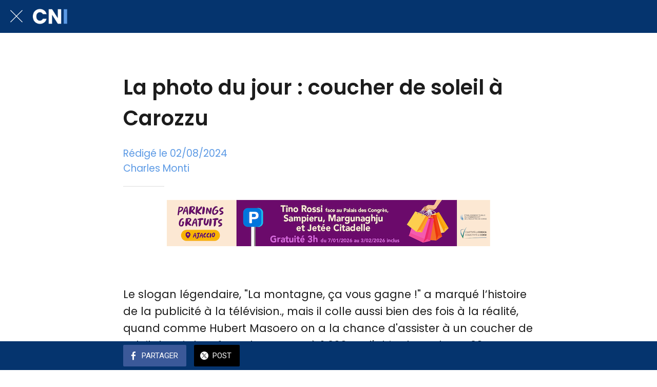

--- FILE ---
content_type: text/html; charset=UTF-8
request_url: https://www.corsenetinfos.corsica/mymodule/57385581/?widget_id=wmwidget_1
body_size: 499
content:
if(!document.getElementById('wmfct')) { var w = document.createElement('script'); w.type = 'text/javascript'; w.id = 'wmfct'; w.src = "https://www.corsenetinfos.corsica/_public/js/compress_widget.js?v=1731587507"; var s = document.getElementsByTagName('script')[0]; s.parentNode.insertBefore(w, s); }
if(!document.getElementById('wmxdm')) { var x = document.createElement('script'); x.type = 'text/javascript'; x.id = 'wmxdm'; x.src = "https://www.corsenetinfos.corsica/_public/xdm/easyXDM.min.js"; var s = document.getElementsByTagName('script')[0]; s.parentNode.insertBefore(x, s); }
var c = document.getElementsByTagName('script'); var c = document.currentScript || c[c.length-1]; var p = c.parentNode;var d = document.createElement('div'); d.id='wmwidget_1'; p.appendChild(d);if(typeof window['initWidget'] === 'function') { initWidget("57385581", "wmwidget_1", "https://www.corsenetinfos.corsica"); } else {if ('gb' in window) { gb.onload = function() { initWidget("57385581", "wmwidget_1", "https://www.corsenetinfos.corsica"); } } else {if(window.addEventListener) { window.addEventListener('load', function() { initWidget("57385581", "wmwidget_1", "https://www.corsenetinfos.corsica"); }, false); } else { window.attachEvent('onload', function() { initWidget("57385581", "wmwidget_1", "https://www.corsenetinfos.corsica"); }); }}}

--- FILE ---
content_type: text/html; charset=UTF-8
request_url: https://www.corsenetinfos.corsica/mymodule/57236716/?widget_id=wmwidget_2
body_size: 500
content:
if(!document.getElementById('wmfct')) { var w = document.createElement('script'); w.type = 'text/javascript'; w.id = 'wmfct'; w.src = "https://www.corsenetinfos.corsica/_public/js/compress_widget.js?v=1731587507"; var s = document.getElementsByTagName('script')[0]; s.parentNode.insertBefore(w, s); }
if(!document.getElementById('wmxdm')) { var x = document.createElement('script'); x.type = 'text/javascript'; x.id = 'wmxdm'; x.src = "https://www.corsenetinfos.corsica/_public/xdm/easyXDM.min.js"; var s = document.getElementsByTagName('script')[0]; s.parentNode.insertBefore(x, s); }
var c = document.getElementsByTagName('script'); var c = document.currentScript || c[c.length-1]; var p = c.parentNode;var d = document.createElement('div'); d.id='wmwidget_2'; p.appendChild(d);if(typeof window['initWidget'] === 'function') { initWidget("57236716", "wmwidget_2", "https://www.corsenetinfos.corsica"); } else {if ('gb' in window) { gb.onload = function() { initWidget("57236716", "wmwidget_2", "https://www.corsenetinfos.corsica"); } } else {if(window.addEventListener) { window.addEventListener('load', function() { initWidget("57236716", "wmwidget_2", "https://www.corsenetinfos.corsica"); }, false); } else { window.attachEvent('onload', function() { initWidget("57236716", "wmwidget_2", "https://www.corsenetinfos.corsica"); }); }}}

--- FILE ---
content_type: text/html; charset=UTF-8
request_url: https://www.corsenetinfos.corsica/mymodule/57385580/?widget_id=wmwidget_3
body_size: 499
content:
if(!document.getElementById('wmfct')) { var w = document.createElement('script'); w.type = 'text/javascript'; w.id = 'wmfct'; w.src = "https://www.corsenetinfos.corsica/_public/js/compress_widget.js?v=1731587507"; var s = document.getElementsByTagName('script')[0]; s.parentNode.insertBefore(w, s); }
if(!document.getElementById('wmxdm')) { var x = document.createElement('script'); x.type = 'text/javascript'; x.id = 'wmxdm'; x.src = "https://www.corsenetinfos.corsica/_public/xdm/easyXDM.min.js"; var s = document.getElementsByTagName('script')[0]; s.parentNode.insertBefore(x, s); }
var c = document.getElementsByTagName('script'); var c = document.currentScript || c[c.length-1]; var p = c.parentNode;var d = document.createElement('div'); d.id='wmwidget_3'; p.appendChild(d);if(typeof window['initWidget'] === 'function') { initWidget("57385580", "wmwidget_3", "https://www.corsenetinfos.corsica"); } else {if ('gb' in window) { gb.onload = function() { initWidget("57385580", "wmwidget_3", "https://www.corsenetinfos.corsica"); } } else {if(window.addEventListener) { window.addEventListener('load', function() { initWidget("57385580", "wmwidget_3", "https://www.corsenetinfos.corsica"); }, false); } else { window.attachEvent('onload', function() { initWidget("57385580", "wmwidget_3", "https://www.corsenetinfos.corsica"); }); }}}

--- FILE ---
content_type: text/html; charset=UTF-8
request_url: https://www.corsenetinfos.corsica/mymodule/57385579/?widget_id=wmwidget_4
body_size: 500
content:
if(!document.getElementById('wmfct')) { var w = document.createElement('script'); w.type = 'text/javascript'; w.id = 'wmfct'; w.src = "https://www.corsenetinfos.corsica/_public/js/compress_widget.js?v=1731587507"; var s = document.getElementsByTagName('script')[0]; s.parentNode.insertBefore(w, s); }
if(!document.getElementById('wmxdm')) { var x = document.createElement('script'); x.type = 'text/javascript'; x.id = 'wmxdm'; x.src = "https://www.corsenetinfos.corsica/_public/xdm/easyXDM.min.js"; var s = document.getElementsByTagName('script')[0]; s.parentNode.insertBefore(x, s); }
var c = document.getElementsByTagName('script'); var c = document.currentScript || c[c.length-1]; var p = c.parentNode;var d = document.createElement('div'); d.id='wmwidget_4'; p.appendChild(d);if(typeof window['initWidget'] === 'function') { initWidget("57385579", "wmwidget_4", "https://www.corsenetinfos.corsica"); } else {if ('gb' in window) { gb.onload = function() { initWidget("57385579", "wmwidget_4", "https://www.corsenetinfos.corsica"); } } else {if(window.addEventListener) { window.addEventListener('load', function() { initWidget("57385579", "wmwidget_4", "https://www.corsenetinfos.corsica"); }, false); } else { window.attachEvent('onload', function() { initWidget("57385579", "wmwidget_4", "https://www.corsenetinfos.corsica"); }); }}}

--- FILE ---
content_type: text/html; charset=UTF-8
request_url: https://www.corsenetinfos.corsica/mymodule/57385580/?iframe=1&wf=800
body_size: 411
content:
<!doctype html>
<html>
<head>
<title>WMaker</title>
<meta name="robots" content="noindex" /><script type="text/javascript" src="https://www.corsenetinfos.corsica/_public/xdm/easyXDM.min.js"></script>
<script type="text/javascript">var socket = new easyXDM.Socket({swf: 'https://www.corsenetinfos.corsica/_public/xdm/easyxdm.swf', onReady: function() {} });</script>
<style type="text/css">html, body { overflow: hidden; margin: 0; padding: 0; height: 100%; width: 100%; }</style>
</head>
<body>
<iframe id="widget_57385580" src="https://www.corsenetinfos.corsica/mymodule/57385580/?java=false&amp;wf=800" width="100%" height="0" frameborder="0" scrolling="no"></iframe>
</body>
</html>


--- FILE ---
content_type: text/html; charset=UTF-8
request_url: https://www.corsenetinfos.corsica/mymodule/57236716/?iframe=1&wf=800
body_size: 411
content:
<!doctype html>
<html>
<head>
<title>WMaker</title>
<meta name="robots" content="noindex" /><script type="text/javascript" src="https://www.corsenetinfos.corsica/_public/xdm/easyXDM.min.js"></script>
<script type="text/javascript">var socket = new easyXDM.Socket({swf: 'https://www.corsenetinfos.corsica/_public/xdm/easyxdm.swf', onReady: function() {} });</script>
<style type="text/css">html, body { overflow: hidden; margin: 0; padding: 0; height: 100%; width: 100%; }</style>
</head>
<body>
<iframe id="widget_57236716" src="https://www.corsenetinfos.corsica/mymodule/57236716/?java=false&amp;wf=800" width="100%" height="0" frameborder="0" scrolling="no"></iframe>
</body>
</html>


--- FILE ---
content_type: text/html; charset=UTF-8
request_url: https://www.corsenetinfos.corsica/mymodule/57385579/?iframe=1&wf=800
body_size: 411
content:
<!doctype html>
<html>
<head>
<title>WMaker</title>
<meta name="robots" content="noindex" /><script type="text/javascript" src="https://www.corsenetinfos.corsica/_public/xdm/easyXDM.min.js"></script>
<script type="text/javascript">var socket = new easyXDM.Socket({swf: 'https://www.corsenetinfos.corsica/_public/xdm/easyxdm.swf', onReady: function() {} });</script>
<style type="text/css">html, body { overflow: hidden; margin: 0; padding: 0; height: 100%; width: 100%; }</style>
</head>
<body>
<iframe id="widget_57385579" src="https://www.corsenetinfos.corsica/mymodule/57385579/?java=false&amp;wf=800" width="100%" height="0" frameborder="0" scrolling="no"></iframe>
</body>
</html>


--- FILE ---
content_type: text/html; charset=UTF-8
request_url: https://www.corsenetinfos.corsica/mymodule/57385581/?java=false&wf=800
body_size: 1003
content:
<!DOCTYPE html PUBLIC "-//W3C//DTD XHTML 1.0 Strict//EN"  "DTD/xhtml1-strict.dtd">
<html xmlns="http://www.w3.org/1999/xhtml" xml:lang="fr" lang="fr">
<head>
<title>My Module 57385581</title>
<meta name="robots" content="noindex" /><link href="https://fonts.googleapis.com/css?family=Poppins|Hammersmith+One|Lato&display=swap" rel="stylesheet" type="text/css" />
<meta http-equiv="Content-Type" content="text/html; Charset=UTF-8"  />
<meta name="keywords" content="norme, xhtml, valid" />
<meta http-equiv="content-language" content="fr" />
<script src="/_public/js/jquery-1.8.3.min.js?v=1731587507" type="text/javascript"></script>
<script src="/_public/js/regie_pub.js?v=1731587507" type="text/javascript"></script>
<script type="text/javascript" src="https://www.corsenetinfos.corsica/_public/js/compress_fonctions.js?v=1731587507"></script>
<script type="text/javascript" src="https://www.corsenetinfos.corsica/_public/js/compress_widget.js?v=1731587507"></script>
<link rel="stylesheet" href="/var/style/style_15.css?v=1767735144" type="text/css" />
<meta name="viewport" content="width=device-width, initial-scale=1" />
<link rel="stylesheet" id="css-responsive" href="/_public/css/responsive.min.css?v=1731587507" type="text/css" />
<link rel="stylesheet" href="/var/style/style.57385581.css?v=1734341435" type="text/css" />
<link rel="stylesheet" href="/var/style/perso.css?v=1746171491" type="text/css" />
<style type="text/css">
body { background: transparent; }
#main { width: 800px; overflow: hidden; border:none; margin-top: 0 !important;}
</style>
</head>
<body>
<div id="main">
<div id="mod_57385581" class="mod_57385581  module-pub">
	 <div class="cel1"><div class="fullmod">
		 <div id="pub_57385581_content">
		 <a target="_blank"  href="https://www.corsenetinfos.corsica/ads/243803/" rel="nofollow"><img width="630" height="90" src="https://www.corsenetinfos.corsica/photo/parking_gratuits_soldes_hiver_2026___bandeau_cni_630x90_2.png?v=1767720155" class="image" alt="" /></a>
		 </div>
	 </div></div>
</div>

<script id="script_after" type="text/javascript">
/*<![CDATA[*//*---->*/
resizeWidget(true);

/*--*//*]]>*/
</script>
</div>
</body>
</html>


--- FILE ---
content_type: text/html; charset=UTF-8
request_url: https://www.corsenetinfos.corsica/mymodule/57385579/?java=false&wf=800
body_size: 811
content:
<!DOCTYPE html PUBLIC "-//W3C//DTD XHTML 1.0 Strict//EN"  "DTD/xhtml1-strict.dtd">
<html xmlns="http://www.w3.org/1999/xhtml" xml:lang="fr" lang="fr">
<head>
<title>My Module 57385579</title>
<meta name="robots" content="noindex" /><link href="https://fonts.googleapis.com/css?family=Poppins|Hammersmith+One|Lato&display=swap" rel="stylesheet" type="text/css" />
<meta http-equiv="Content-Type" content="text/html; Charset=UTF-8"  />
<meta name="keywords" content="norme, xhtml, valid" />
<meta http-equiv="content-language" content="fr" />
<script src="/_public/js/jquery-1.8.3.min.js?v=1731587507" type="text/javascript"></script>
<script src="/_public/js/regie_pub.js?v=1731587507" type="text/javascript"></script>
<script type="text/javascript" src="https://www.corsenetinfos.corsica/_public/js/compress_fonctions.js?v=1731587507"></script>
<script type="text/javascript" src="https://www.corsenetinfos.corsica/_public/js/compress_widget.js?v=1731587507"></script>
<link rel="stylesheet" href="/var/style/style_15.css?v=1767735144" type="text/css" />
<meta name="viewport" content="width=device-width, initial-scale=1" />
<link rel="stylesheet" id="css-responsive" href="/_public/css/responsive.min.css?v=1731587507" type="text/css" />
<link rel="stylesheet" href="/var/style/style.57385579.css?v=1730199263" type="text/css" />
<link rel="stylesheet" href="/var/style/perso.css?v=1746171491" type="text/css" />
<style type="text/css">
body { background: transparent; }
#main { width: 800px; overflow: hidden; border:none; margin-top: 0 !important;}
</style>
</head>
<body>
<div id="main">

<script id="script_after" type="text/javascript">
/*<![CDATA[*//*---->*/
resizeWidget(true);

/*--*//*]]>*/
</script>
</div>
</body>
</html>


--- FILE ---
content_type: text/css
request_url: https://www.corsenetinfos.corsica/var/style/style.57385580.css?v=1734629367
body_size: 213
content:
/* pub 57385580 */
.mod_57385580 .entete{
	 background-color: transparent;
	 position: relative;
	 margin: 0;
	 padding: 0;
	 text-decoration: none;
	 color: #151515;
	 text-align: left;
	 font: bold  15px "Arial", sans-serif;
}

.mod_57385580 .cel1{
	 position: relative;
	 background-color: transparent;
	 padding: 20px 30px;
	 text-align: center;
}



--- FILE ---
content_type: text/css
request_url: https://www.corsenetinfos.corsica/var/style/style.57236716.css?v=1697111676
body_size: 212
content:
/* pub 57236716 */
.mod_57236716 .entete{
	 background-color: transparent;
	 position: relative;
	 margin: 0;
	 padding: 0;
	 text-align: left;
	 color: #151515;
	 text-decoration: none;
	 font: bold  15px "Arial", sans-serif;
}

.mod_57236716 .cel1{
	 position: relative;
	 background-color: transparent;
	 padding: 20px 30px;
	 text-align: center;
}



--- FILE ---
content_type: text/css
request_url: https://www.corsenetinfos.corsica/var/style/style_15.css?v=1767735144
body_size: 7187
content:
body, .body {margin: 0;padding: 0.1px;height: 100%;font-family: "Arial", sans-serif;background-color: #FFFFFF;background-image : none;}#main, #z_col0.full .fullmod, #z_col100.full .fullmod, #z_col130.full .fullmod {position: relative;width: 1075px;margin: 0 auto;}.stickyzone {position: fixed !important;visibility: hidden !important;top: -1000px;opacity: 0 !important;-moz-transition: all 0.2s linear;-webkit-transition: all 0.2s linear;-ms-transition: all 0.2s linear;-o-transition: all 0.2s linear;transition: all 0.2s linear;z-index: 2000 !important;width: 100% !important;}.stickyzone.show {opacity: 1 !important;visibility: visible !important;}#z_col130.full .fullmod {border:none;margin-top: 0;margin-bottom: 0;}#z_col0.full .fullmod {border:none;margin-top: 0;margin-bottom: 0;}#z_col100.full .fullmod {border:none;margin-top: 0;margin-bottom: 0;}.fullwidthsite {width: 1075px;margin: 0 auto;}#main_table_inner {border-spacing: 0;width: 1075px;padding: 0;background-color: transparent;}#main_inner {position: static;width: auto;display: block;background-color: transparent;}#z_col130 {position: relative;//position: auto;}.z_col130_td_inner {vertical-align: top;padding: 0;background-color: transparent;}.z_col130_inner {background-color: transparent;}#z_col130 .z_col130_inner {padding: 0px 0px 0px 0px;}#z_col130 div.ecart_col130 {height: 0px;}#z_col130 div.ecart_col130 hr{display: none;}#z_centre {position: relative;width: 100%;}.z_centre_inner {overflow: hidden;width: 100%;display: block;}#z_col0 {position: relative;//position: auto;}.z_col0_td_inner {vertical-align: top;padding: 0;background-color: #05346E;background-repeat: no-repeat;}.z_col0_inner {position: static;display: block;background-color: #05346E;background-repeat: no-repeat;}#z_col0 .z_col0_inner {padding: 0px 0px 0px 0px;}#z_col0 div.ecart_col0 {height: 0px;}#z_col0 div.ecart_col0 hr{display: none;}#z_col1, #z_col2 {display:inline;position: relative;//position: auto;float:left;min-height: 1px;}#z_col1 {height: 100%;width: 725px;}.z_col1_td_inner {vertical-align: top;padding: 0;width: 725px;background-color: #FFFFFF;}.z_col1_inner {display: block;height: 100%;background-color: #FFFFFF;}#z_col1 .z_col1_inner {padding: 30px 50px 40px 0px;}#z_col1 div.ecart_col1 {height: 25px;}#z_col1 div.ecart_col1 hr{display: none;}#z_col2 {height: 100%;width: 350px;}.z_col2_td_inner {vertical-align: top;padding: 0;width: 350px;background-color: #FFFFFF;}.z_col2_inner {display: block;height: 100%;background-color: #FFFFFF;}#z_col2 .z_col2_inner {padding: 30px 0px 40px 0px;}#z_col2 div.ecart_col2 {height: 25px;}#z_col2 div.ecart_col2 hr{display: none;}#z_colfull {height: 100%;}.z_colfull_td_inner {vertical-align: top;padding: 0;background-color: #FFFFFF;}.z_colfull_inner {display: block;height: 100%;background-color: #FFFFFF;}#z_colfull .z_colfull_inner {padding: 30px 0px 40px 0px;}#z_colfull div.ecart_colfull {height: 25px;}#z_colfull div.ecart_colfull hr{display: none;}#z_col100 {clear: both;position: relative;//position: auto;}.z_col100_td_inner {vertical-align: top;padding: 0;background-color: #05346E;background-repeat: no-repeat;}.z_col100_inner {background-color: #05346E;background-repeat: no-repeat;}#z_col100 .z_col100_inner {padding: 0px 0px 0px 0px;}#z_col100 div.ecart_col100 {height: 0px;}#z_col100 div.ecart_col100 hr{display: none;}#z_col0.full .mod_56451883 .cel1 .fullmod, #z_col0.full .mod_56451883 .entete .fullmod, #z_col0.full .mod_56451883 .cel2 .fullmod {width: 1075px;}.mod_56451883 {position: relative;background-color: transparent;padding: 8px 0px;overflow: hidden;}.mod_56451883 .date{position: relative;padding-right: 10px;float: left;color: #FFFFFF;text-align: left;text-decoration: none;font: normal 14px "Poppins", "Arial", sans-serif;}.mod_56451883 .heure{position: relative;padding-right: 10px;float: left;color: #FFFFFF;text-decoration: none;text-align: left;font: normal 14px "Poppins", "Arial", sans-serif;}.mod_56112541 .entete{background-color: transparent;position: relative;margin: 0;padding: 0;color: #151515;text-align: left;text-decoration: none;font: bold  14px "Arial", sans-serif;}.mod_56112541 .cel1{position: relative;padding: 0px 0px;overflow: hidden;}.mod_56112541 .fb_iframe_widget > span{width: 100% !important;}#z_col0.full .mod_56131464 .cel1 .fullmod, #z_col0.full .mod_56131464 .entete .fullmod, #z_col0.full .mod_56131464 .cel2 .fullmod {width: 1075px;}.mod_56131464 {position: relative;background-color: transparent;margin: 0;padding: 8px 0px;}.mod_56131464 .titre, .mod_56131464 .titre a{text-align: center;text-decoration: none;color: #FFFFFF;font: normal 15px "Poppins", "Arial", sans-serif;}.mod_56131464 .titre a:hover{color: #FFFFFF;text-decoration: none;background: transparent;font-weight: normal;}.mod_56131464 .titre_image{text-align: center;text-decoration: none;color: #FFFFFF;font: normal 15px "Poppins", "Arial", sans-serif;position: relative;display: block;}.mod_56131464 .image{margin: 0;}#z_col100.full .mod_56112536 .cel1 .fullmod, #z_col100.full .mod_56112536 .entete .fullmod, #z_col100.full .mod_56112536 .cel2 .fullmod {width: 1075px;}.mod_56112536 {position: relative;background-color: #012D63;padding: 20px 0px;}.mod_56112536 .legal, .mod_56112536 .legal a{color: #FFFFFF;text-align: left;font: normal 13px/1.5em "Poppins", "Arial", sans-serif;}.mod_56112536 .bouton, .mod_56112536 .bouton a{text-decoration: none;text-align: left;color: #5C99E5;font: normal 13px "Poppins", "Arial", sans-serif;}.mod_56112536 .bouton a:hover{color: #5C99E5;text-decoration: none;background: transparent;font-weight: normal;}.mod_67510351 {border-top: 1px solid #ADADAD;position: relative;}.mod_67510351 .entete{border-right: 1px solid #ADADAD;border-bottom: 1px solid #ADADAD;border-left: 1px solid #ADADAD;position: relative;margin: 0;padding: 0;color: #151515;text-align: left;text-decoration: none;font: bold  15px "Arial", sans-serif;}.mod_67510351 .cel1{position: relative;padding: 20px 30px;}.mod_67510351 .left{position: relative;padding-right: 10px;float: left;}.mod_67510351 .right{position: relative;padding-left: 10px;float: right;}.mod_67510351 .center, .mod_67510351 .top{position: relative;padding-bottom: 10px;float: none;text-align: center;}.mod_67510351 .rubrique, .mod_67510351 .rubrique a{color: #255EA3;text-align: left;text-decoration: none;font: bold  14px "Arial", sans-serif;}.mod_67510351 .rubrique a:hover{color: #255EA3;text-decoration: none;background: #255EA3;font-weight: bold;}.mod_67510351 .titre, .mod_67510351 .titre a{color: #255EA3;text-align: left;text-decoration: none;font: bold  24px "Arial", sans-serif;}.mod_67510351 .titre a:hover, .mod_67510351 .menu_arrow li.selected .titre a, .mod_67510351 .menu li.selected a.titre{text-decoration: none;background: transparent;font-weight: bold;}.mod_67510351 .premier_titre, .mod_67510351 .premier_titre a{color: #255EA3;text-align: left;text-decoration: none;font: bold  24px "Arial", sans-serif;}.mod_67510351 .premier_titre a:hover{text-decoration: none;background: transparent;font-weight: bold;}.mod_67510351 .texte, .mod_67510351 .texte a{color: #151515;text-align: left;text-decoration: none;font: normal 17px "Arial", sans-serif;margin: 0;}.mod_67510351 .texte a:hover{color: #151515;text-decoration: none;background: transparent;}.mod_67510351 .legende{color: #151515;text-align: left;text-decoration: none;font: normal 17px "Arial", sans-serif;text-align: center;font-weight: bold;}.mod_67510351 .auteur, .mod_67510351 a.auteur, .mod_67510351 a.auteur:hover{color: #666666;text-align: left;text-decoration: none;font: normal 12px "Arial", sans-serif;text-decoration: none;background-color: transparent;}.mod_67510351 .date, .mod_67510351 .date a, .mod_67510351 a.date, .mod_67510351 a.date:hover{color: #666666;text-align: left;text-decoration: none;font: normal 11px "Arial", sans-serif;text-decoration: none;background-color: transparent;}.mod_67510351 .une{background-color: transparent;width: 675px;position: relative;}.mod_67510351 .une_6 .cel1{padding: 0;}.mod_67510351 .lire_suite{text-align: right;}.mod_67510351 .lire_suite a, .mod_67510351 .lire_suite img{color: #151515;text-decoration: none;font: 17px "Arial", sans-serif;padding-right: 1ex;}.mod_67510351 .fond{color: #151515;text-decoration: none;font: 17px "Arial", sans-serif;padding-right: 1ex;background-color: #FFFFFF;}.mod_67510351 table.fond td{vertical-align: top;}.mod_67510351 td .pager{padding: 0;}.mod_67510351 .cellpadding{padding: 10px;}.mod_67510351 .scroller{overflow: hidden;}.mod_67510351 .pager, .mod_67510351 .pager a{color: #666666;text-align: left;text-decoration: none;font: bold  12px "Arial", sans-serif;font-weight: normal;}.mod_67510351 .pager{padding: 10px 0;text-decoration: none;}.mod_67510351 .pager a{border: #666666 1px solid;background-color: #333333;padding: 0 2px;padding: 2px 6px;line-height: 24px;}.mod_67510351 .pager a:hover, .mod_67510351 .pager .sel{color: #666666;text-decoration: none;background: #FFFFFF;font-weight: bold;border: #666666 1px solid;font-weight: bold;}.mod_67510351 .pager .sel{text-decoration: none;}.mod_67510351 .pager span{padding: 2px 6px;}.mod_67510351 .pager a span{padding: 0;}.mod_67510351 .forpager{border-bottom: none;border-left: none;border-right: none;}.mod_67510351 .pager, .mod_67510351 .pager a{font-size: 12px;}.mod_67510351 td.arrows, .mod_67510351 td.pager{width: 40px;text-align: center;padding: 10px 0;}.mod_56112505 {position: relative;}.mod_56112505 .entete{background-color: transparent;position: relative;margin: 0;padding: 0;text-align: left;text-decoration: none;color: #151515;font: normal 15px "Arial", sans-serif;}.mod_56112505 .cel1{position: relative;background-color: #05346E;padding: 0px 0px;}.mod_56112505 .left{position: relative;padding-right: 10px;float: left;}.mod_56112505 .right{position: relative;padding-left: 10px;float: right;}.mod_56112505 .center, .mod_56112505 .top{position: relative;padding-bottom: 10px;float: none;text-align: center;}.mod_56112505 .rubrique, .mod_56112505 .rubrique a{text-align: left;color: #255EA3;text-decoration: none;font: normal 14px "Arial", sans-serif;}.mod_56112505 .rubrique a:hover{color: #255EA3;text-decoration: none;background: #255EA3;font-weight: normal;}.mod_56112505 .titre, .mod_56112505 .titre a{text-align: left;text-decoration: none;color: #FFFFFF;text-transform: none;font: normal 32px/1.5em "Helvetica", sans-serif;}.mod_56112505 .titre a:hover, .mod_56112505 .menu_arrow li.selected .titre a, .mod_56112505 .menu li.selected a.titre{color: #5C99E5;text-decoration: none;background: transparent;font-weight: normal;}.mod_56112505 .premier_titre, .mod_56112505 .premier_titre a{text-transform: none;color: #FFFFFF;text-align: left;text-decoration: none;font: normal 32px/1.5em "Helvetica", sans-serif;}.mod_56112505 .premier_titre a:hover{color: #5C99E5;text-decoration: none;background: transparent;font-weight: normal;}.mod_56112505 .texte, .mod_56112505 .texte a{color: #FFFFFF;text-align: left;text-decoration: none;font: normal 17px "Poppins", "Arial", sans-serif;margin: 0;}.mod_56112505 .texte a:hover{color: #5C99E5;text-decoration: none;background: transparent;font-weight: normal;}.mod_56112505 .legende{color: #FFFFFF;text-align: left;text-decoration: none;font: normal 17px "Poppins", "Arial", sans-serif;text-align: center;font-weight: bold;}.mod_56112505 .auteur, .mod_56112505 a.auteur, .mod_56112505 a.auteur:hover{color: #666666;text-align: left;text-decoration: none;font: normal 12px "Poppins", "Arial", sans-serif;text-decoration: none;background-color: transparent;}.mod_56112505 .date, .mod_56112505 .date a, .mod_56112505 a.date, .mod_56112505 a.date:hover{color: #FFFFFF;text-align: left;text-decoration: none;font: normal 15px "Poppins", "Arial", sans-serif;text-decoration: none;background-color: transparent;}.mod_56112505 .une{background-color: #05346E;width: 675px;position: relative;}.mod_56112505 .une_6 .cel1{padding: 0;}.mod_56112505 .lire_suite{text-align: right;}.mod_56112505 .lire_suite a, .mod_56112505 .lire_suite img{color: #FFFFFF;text-decoration: none;font: 17px "Poppins", "Arial", sans-serif;padding-right: 1ex;}.mod_56112505 .fond{color: #FFFFFF;text-decoration: none;font: 17px "Poppins", "Arial", sans-serif;padding-right: 1ex;background-color: #05346E;}.mod_56112505 table.fond td{vertical-align: top;}.mod_56112505 td .pager{padding: 0;}.mod_56112505 .pager a, .mod_56112505 .pager a.sel, .mod_56112505 .pager a:hover{display: inline-block;padding: 0 !important;margin: 0 3px;height: 10px;line-height: 10px !important;_height: 5px;width: 10px;vertical-align: 5%;border-radius: 25px;-moz-border-radius: 25px;-webkit-border-radius: 25px;}.mod_56112505 .cellpadding{padding: 10px;}.mod_56112505 .scroller{overflow: hidden;}.mod_56112505 .pager, .mod_56112505 .pager a{color: #05346E;text-align: center;text-decoration: none;font: normal 12px "Arial", sans-serif;font-weight: normal;}.mod_56112505 .pager{padding: 10px 0;text-decoration: none;}.mod_56112505 .pager a{border: #05346E 1px solid;background-color: #5C99E5;padding: 0 2px;padding: 2px 6px;line-height: 24px;}.mod_56112505 .pager a:hover, .mod_56112505 .pager .sel{color: #5C99E5;text-decoration: none;background: #5C99E5;font-weight: normal;border: #5C99E5 1px solid;font-weight: bold;}.mod_56112505 .pager .sel{text-decoration: none;}.mod_56112505 .pager span{padding: 2px 6px;}.mod_56112505 .pager a span{padding: 0;}.mod_56112505 .forpager{border-bottom: none;border-left: none;border-right: none;}.mod_56112505 .pager, .mod_56112505 .pager a{font-size: 12px;}.mod_56112505 td.arrows, .mod_56112505 td.pager{width: 40px;text-align: center;padding: 10px 0;}.mod_56112507 .entete{position: relative;padding: 10px 5px;color: #05346E;text-align: center;text-decoration: none;text-transform: none;font: normal 36px/1.5em "Helvetica", sans-serif;}.mod_56112507 .entete span, .mod_56112507 .entete a{background-color: #FFFFFF;padding: 0 2px;}.mod_56112507 .eau{list-style: none;}.mod_56112507 .cel1{position: relative;background-color: transparent;padding: 10px 5px;}.mod_56112507 .cel2{position: relative;background-color: transparent;padding: 10px 5px;}.mod_56112507 td{vertical-align: top;}.mod_56112507 .date, .mod_56112507 .date a, .mod_56112507 a.date{color: #5C99E5;text-align: left;text-decoration: none;font: normal 17px "Poppins", "Arial", sans-serif;}.mod_56112507 .date a:hover{color: #5C99E5;text-decoration: none;background: transparent;font-weight: normal;}.mod_56112507 .rubrique, .mod_56112507 .rubrique a, .mod_56112507 a.rubrique{color: #5C99E5;text-align: left;text-decoration: none;font: normal 15px "Poppins", "Arial", sans-serif;}.mod_56112507 .rubrique a:hover, .mod_56112507 a.rubrique:hover{color: #5C99E5;text-decoration: none;background: transparent;font-weight: normal;}.mod_56112507 .titre, .mod_56112507 .titre a{color: #1C1C1C;text-align: left;text-decoration: none;font: normal 16px "Poppins", "Arial", sans-serif;}.mod_56112507 .titre a:hover{color: #444444;text-decoration: none;background: transparent;font-weight: normal;}.mod_56112507 .titre{margin-bottom: 2px;margin-top: 5px;}.mod_56112507 .date{color: #5C99E5;text-align: left;text-decoration: none;font: normal 17px "Poppins", "Arial", sans-serif;}.mod_56112507 .texte, .mod_56112507 .texte a{color: #151515;text-align: left;text-decoration: none;font: normal 17px "Poppins", "Arial", sans-serif;}.mod_56112507 .lire_suite{text-align: right;}.mod_56112507 .lire_suite a, .mod_56112507 .lire_suite img{color: #151515;text-decoration: none;font: 17px "Poppins", "Arial", sans-serif;padding-right: 1ex;}.mod_56112507 .pager, .mod_56112507 .pager a{text-align: center;text-decoration: none;color: #FFFFFF;font: normal 16px "Lato", "Arial", sans-serif;font-weight: normal;}.mod_56112507 .pager{padding: 10px 0;text-decoration: none;}.mod_56112507 .pager a{border: #FFFFFF 1px solid;background-color: #CCCCCC;padding: 0 2px;padding: 2px 6px;line-height: 28px;}.mod_56112507 .pager a:hover, .mod_56112507 .pager .sel{color: #FFFFFF;text-decoration: none;background: #255EA3;font-weight: normal;border: #FFFFFF 1px solid;font-weight: bold;}.mod_56112507 .pager .sel{text-decoration: none;}.mod_56112507 .pager span{padding: 2px 6px;}.mod_56112507 .pager a span{padding: 0;}.mod_56112507 .forpager{border-bottom: none;border-left: none;border-right: none;}.mod_56112507 .photo{position: relative;padding-right: 10px;float: left;}.mod_56149616 .entete{background-color: transparent;position: relative;padding: 10px 5px;color: #05346E;text-align: center;text-transform: none;text-decoration: none;font: normal 36px/1.5em "Helvetica", sans-serif;}.mod_56149616 .entete span, .mod_56149616 .entete a{background-color: #FFFFFF;padding: 0 2px;}.mod_56149616 .eau{list-style: none;}.mod_56149616 .cel1{position: relative;background-color: #FFFFFF;padding: 10px 5px;}.mod_56149616 .cel2{position: relative;background-color: #FFFFFF;padding: 10px 5px;}.mod_56149616 td{vertical-align: top;}.mod_56149616 .date, .mod_56149616 .date a, .mod_56149616 a.date{color: #5C99E5;text-align: left;text-decoration: none;font: normal 15px "Poppins", "Arial", sans-serif;}.mod_56149616 .date a:hover{color: #5C99E5;text-decoration: none;background: transparent;font-weight: normal;}.mod_56149616 .rubrique, .mod_56149616 .rubrique a, .mod_56149616 a.rubrique{color: #5C99E5;text-align: left;text-decoration: none;font: normal 15px "Poppins", "Arial", sans-serif;}.mod_56149616 .rubrique a:hover, .mod_56149616 a.rubrique:hover{color: #5C99E5;text-decoration: none;background: transparent;font-weight: normal;}.mod_56149616 .titre, .mod_56149616 .titre a{color: #1C1C1C;text-align: left;text-decoration: none;font: normal 16px "Poppins", "Arial", sans-serif;}.mod_56149616 .titre a:hover{color: #444444;text-decoration: none;background: transparent;font-weight: normal;}.mod_56149616 .titre{margin-bottom: 2px;margin-top: 5px;}.mod_56149616 .date{color: #5C99E5;text-align: left;text-decoration: none;font: normal 15px "Poppins", "Arial", sans-serif;}.mod_56149616 .texte, .mod_56149616 .texte a{color: #444444;text-align: left;text-decoration: none;font: normal 16px "Poppins", "Arial", sans-serif;}.mod_56149616 .lire_suite{text-align: right;}.mod_56149616 .lire_suite a, .mod_56149616 .lire_suite img{color: #444444;text-decoration: none;font: 16px "Poppins", "Arial", sans-serif;padding-right: 1ex;}.mod_56149616 .pager, .mod_56149616 .pager a{color: #F4F4F4;text-align: center;text-decoration: none;font: normal 15px "Lato", "Arial", sans-serif;font-weight: normal;}.mod_56149616 .pager{padding: 10px 0;text-decoration: none;}.mod_56149616 .pager a{border: #F4F4F4 1px solid;background-color: #5C99E5;padding: 0 2px;padding: 2px 6px;line-height: 27px;}.mod_56149616 .pager a:hover, .mod_56149616 .pager .sel{color: #5C99E5;text-decoration: none;background: #5C99E5;font-weight: normal;border: #5C99E5 1px solid;font-weight: bold;}.mod_56149616 .pager .sel{text-decoration: none;}.mod_56149616 .pager span{padding: 2px 6px;}.mod_56149616 .pager a span{padding: 0;}.mod_56149616 .forpager{border-bottom: none;border-left: none;border-right: none;}.mod_56149616 .photo{position: relative;padding-right: 10px;float: left;}.mod_56149599 .entete{background-color: transparent;position: relative;padding: 10px 5px;color: #05346E;text-align: center;text-decoration: none;text-transform: none;font: normal 36px/1.5em "Helvetica", sans-serif;}.mod_56149599 .entete span, .mod_56149599 .entete a{background-color: #FFFFFF;padding: 0 2px;}.mod_56149599 .eau{list-style: none;}.mod_56149599 .cel1{position: relative;background-color: #FFFFFF;padding: 10px 5px;}.mod_56149599 .cel2{position: relative;background-color: #FFFFFF;padding: 10px 5px;}.mod_56149599 td{vertical-align: top;}.mod_56149599 .date, .mod_56149599 .date a, .mod_56149599 a.date{color: #5C99E5;text-align: left;text-decoration: none;font: normal 15px "Poppins", "Arial", sans-serif;}.mod_56149599 .date a:hover{color: #5C99E5;text-decoration: none;background: transparent;font-weight: normal;}.mod_56149599 .rubrique, .mod_56149599 .rubrique a, .mod_56149599 a.rubrique{color: #5C99E5;text-align: left;text-decoration: none;font: normal 15px "Poppins", "Arial", sans-serif;}.mod_56149599 .rubrique a:hover, .mod_56149599 a.rubrique:hover{color: #5C99E5;text-decoration: none;background: transparent;font-weight: normal;}.mod_56149599 .titre, .mod_56149599 .titre a{color: #1C1C1C;text-align: left;text-decoration: none;font: normal 16px "Poppins", "Arial", sans-serif;}.mod_56149599 .titre a:hover{color: #444444;text-decoration: none;background: transparent;font-weight: normal;}.mod_56149599 .titre{margin-bottom: 2px;margin-top: 5px;}.mod_56149599 .date{color: #5C99E5;text-align: left;text-decoration: none;font: normal 15px "Poppins", "Arial", sans-serif;}.mod_56149599 .texte, .mod_56149599 .texte a{color: #444444;text-align: left;text-decoration: none;font: normal 16px "Poppins", "Arial", sans-serif;}.mod_56149599 .lire_suite{text-align: right;}.mod_56149599 .lire_suite a, .mod_56149599 .lire_suite img{color: #444444;text-decoration: none;font: 16px "Poppins", "Arial", sans-serif;padding-right: 1ex;}.mod_56149599 .pager, .mod_56149599 .pager a{color: #F4F4F4;text-align: center;text-decoration: none;font: normal 15px "Lato", "Arial", sans-serif;font-weight: normal;}.mod_56149599 .pager{padding: 10px 0;text-decoration: none;}.mod_56149599 .pager a{border: #F4F4F4 1px solid;background-color: #5C99E5;padding: 0 2px;padding: 2px 6px;line-height: 27px;}.mod_56149599 .pager a:hover, .mod_56149599 .pager .sel{color: #5C99E5;text-decoration: none;background: #5C99E5;font-weight: normal;border: #5C99E5 1px solid;font-weight: bold;}.mod_56149599 .pager .sel{text-decoration: none;}.mod_56149599 .pager span{padding: 2px 6px;}.mod_56149599 .pager a span{padding: 0;}.mod_56149599 .forpager{border-bottom: none;border-left: none;border-right: none;}.mod_56149599 .photo{position: relative;padding-right: 10px;float: left;}.mod_56149340 .entete{background-color: transparent;position: relative;padding: 10px 5px;color: #05346E;text-align: center;text-transform: none;text-decoration: none;font: normal 36px/1.5em "Helvetica", sans-serif;}.mod_56149340 .entete span, .mod_56149340 .entete a{background-color: #FFFFFF;padding: 0 2px;}.mod_56149340 .eau{list-style: none;}.mod_56149340 .cel1{position: relative;background-color: #FFFFFF;padding: 10px 5px;}.mod_56149340 .cel2{position: relative;background-color: #FFFFFF;padding: 10px 5px;}.mod_56149340 td{vertical-align: top;}.mod_56149340 .date, .mod_56149340 .date a, .mod_56149340 a.date{color: #5C99E5;text-align: left;text-decoration: none;font: normal 15px "Poppins", "Arial", sans-serif;}.mod_56149340 .date a:hover{color: #5C99E5;text-decoration: none;background: transparent;font-weight: normal;}.mod_56149340 .rubrique, .mod_56149340 .rubrique a, .mod_56149340 a.rubrique{color: #5C99E5;text-align: left;text-decoration: none;font: normal 15px "Poppins", "Arial", sans-serif;}.mod_56149340 .rubrique a:hover, .mod_56149340 a.rubrique:hover{color: #5C99E5;text-decoration: none;background: transparent;font-weight: normal;}.mod_56149340 .titre, .mod_56149340 .titre a{text-align: left;text-decoration: none;color: #1C1C1C;font: normal 16px "Poppins", "Arial", sans-serif;}.mod_56149340 .titre a:hover{color: #444444;text-decoration: none;background: transparent;font-weight: normal;}.mod_56149340 .titre{margin-bottom: 2px;margin-top: 5px;}.mod_56149340 .date{color: #5C99E5;text-align: left;text-decoration: none;font: normal 15px "Poppins", "Arial", sans-serif;}.mod_56149340 .texte, .mod_56149340 .texte a{color: #444444;text-align: left;text-decoration: none;font: normal 16px "Poppins", "Arial", sans-serif;}.mod_56149340 .lire_suite{text-align: right;}.mod_56149340 .lire_suite a, .mod_56149340 .lire_suite img{color: #444444;text-decoration: none;font: 16px "Poppins", "Arial", sans-serif;padding-right: 1ex;}.mod_56149340 .pager, .mod_56149340 .pager a{text-align: center;color: #F4F4F4;text-decoration: none;font: normal 15px "Lato", "Arial", sans-serif;font-weight: normal;}.mod_56149340 .pager{padding: 10px 0;text-decoration: none;}.mod_56149340 .pager a{border: #F4F4F4 1px solid;background-color: #5C99E5;padding: 0 2px;padding: 2px 6px;line-height: 27px;}.mod_56149340 .pager a:hover, .mod_56149340 .pager .sel{color: #5C99E5;text-decoration: none;background: #5C99E5;font-weight: bold;border: #5C99E5 1px solid;font-weight: bold;}.mod_56149340 .pager .sel{text-decoration: none;}.mod_56149340 .pager span{padding: 2px 6px;}.mod_56149340 .pager a span{padding: 0;}.mod_56149340 .forpager{border-bottom: none;border-left: none;border-right: none;}.mod_56149340 .photo{position: relative;padding-right: 10px;float: left;}.mod_56112515 .entete{background-color: transparent;position: relative;padding: 10px 20px;color: #05346E;text-align: left;text-transform: none;text-decoration: none;font: normal 30px/1.5em "Helvetica", sans-serif;}.mod_56112515 .pied{background-image: url(https://www.corsenetinfos.corsica/photo/pied-56112515.png?v=1680702926);background-repeat: repeat-x;height: 10px;}.mod_56112515 .breve{list-style: none;}.mod_56112515 .cel1{position: relative;background-color: #F4F4F4;padding: 10px 20px;overflow: hidden;text-align: center;}.mod_56112515 .left{position: relative;padding-right: 10px;float: left;}.mod_56112515 .right{position: relative;padding-left: 10px;float: right;}.mod_56112515 .center .top{position: relative;padding-bottom: 10px;float: none;}.mod_56112515 .auteur{color: #666666;text-align: left;text-decoration: none;font: normal 12px "Poppins", "Arial", sans-serif;clear: both;margin: 0;padding: 0;}.mod_56112515 .liens{text-align: justify;text-decoration: none;color: #255EA3;font: normal 12px "Poppins", "Arial", sans-serif;}.mod_56112515 .texte a{text-align: justify;text-decoration: none;color: #255EA3;font: normal 12px "Poppins", "Arial", sans-serif;}.mod_56112515 .texte a:hover{color: #FFFFFF;text-decoration: none;background: #255EA3;font-weight: normal;}.mod_56112515 .titre, .mod_56112515 .titre a{color: #1C1C1C;text-align: left;text-decoration: none;font: normal 16px "Poppins", "Arial", sans-serif;}.mod_56112515 .titre a:hover{color: #444444;text-decoration: none;background: transparent;font-weight: normal;}.mod_56112515 .titre, .mod_56112515 .titre a{color: #1C1C1C;text-align: left;text-decoration: none;font: normal 16px "Poppins", "Arial", sans-serif;}.mod_56112515 .titre a:hover{color: #444444;text-decoration: none;background: transparent;font-weight: normal;}.mod_56112515 .commentaire, .mod_56112515 .commentaire a{color: #255EA3;text-align: justify;text-decoration: none;font: normal 12px "Arial", sans-serif;}.mod_56112515 .commentaire a:hover{color: #FFFFFF;text-decoration: none;background: #255EA3;font-weight: normal;}.mod_56112515 .date{text-align: left;text-decoration: none;color: #5C99E5;font: normal 14px "Poppins", "Arial", sans-serif;}.mod_56112515 .texte{color: #151515;text-align: left;text-decoration: none;font: normal 17px "Poppins", "Arial", sans-serif;margin: 0;}.mod_56112515 .pj, .mod_56112515 .pj a{color: #151515;text-align: left;text-decoration: none;font: normal 17px "Poppins", "Arial", sans-serif;}.mod_56112515 .pj{margin: 5px 0;}.mod_56112533 .entete{background-color: #05346E;position: relative;padding: 10px 20px;text-align: left;text-decoration: none;color: #FFFFFF;text-transform: none;font: normal 30px/1.5em "Helvetica", sans-serif;}.mod_56112533 .cel1{position: relative;background-color: #05346E;padding: 10px 20px;}.mod_56112533 .nowrap{white-space: nowrap;}.mod_56112533 .pied{background-image: url(https://www.corsenetinfos.corsica/photo/pied-56112533.png?v=1680617790);background-repeat: repeat-x;height: 10px;}.mod_56112533 .texte, .mod_56112533 .texte a{color: #FFFFFF;text-align: left;text-decoration: none;font: normal 14px "Poppins", "Arial", sans-serif;}.mod_56112533 .liens, .mod_56112533 .liens a, .mod_56112533 a.liens{text-align: left;text-decoration: none;color: #FFFFFF;font: normal 12px "Arial", sans-serif;}.mod_56112533 .liens a:hover, .mod_56112533 a.liens:hover{color: #FFFFFF;text-decoration: none;background: #BACKGROUND;font-weight: normal;}.mod_56112533 form{text-align: left;}.mod_56112533 .cel1 .button{margin-right: 3px;}.mod_56112533 .htmltxt{margin-top: 5px;}.mod_56112533 .htmltxt input{vertical-align: middle;margin-left: 0;}.mod_60663394 {border-top: 1px solid #ADADAD;position: relative;}.mod_60663394 .entete{border-left: 1px solid #ADADAD;border-right: 1px solid #ADADAD;border-bottom: 1px solid #ADADAD;position: relative;margin: 0;padding: 0;text-decoration: none;color: #151515;text-align: left;font: bold  15px "Arial", sans-serif;}.mod_60663394 .cel1{position: relative;}.mod_60663394 .barre{background-color: #255EA3;height: 5px;line-height: 5px;font-size: 5px;vertical-align: middle;}.mod_60663394 .question{padding: 20px 30px;color: #255EA3;text-align: left;text-decoration: none;font: bold  24px "Arial", sans-serif;}.mod_60663394 .reponse{padding: 20px 30px;color: #151515;text-align: left;text-decoration: none;font: normal 17px "Arial", sans-serif;}.mod_60663394 .reponse .percent{font-size: 80%;}.mod_60663394 .submit{padding: 20px 30px;}.mod_60663394 .submit, .mod_60663394 .submit a{color: #255EA3;text-align: justify;text-decoration: none;font: bold  14px "Arial", sans-serif;}.mod_60663394 .submit a:hover{color: #FFFFFF;text-decoration: none;background: #255EA3;font-weight: bold;}.mod_60663394 form{text-align: left;}.mod_56134449 .entete{background-color: transparent;position: relative;padding: 10px 20px;text-align: left;color: #05346E;text-decoration: none;font: normal 30px/1.5em "Helvetica", sans-serif;}.mod_56134449 .cel1{position: relative;background-color: #F4F4F4;padding: 10px 20px;position: relative;}.mod_56134449 .cel2{position: relative;background-color: #F4F4F4;padding: 10px 20px;position: relative;}.mod_56134449 .titre, .mod_56134449 .titre a{color: #1C1C1C;text-align: left;text-decoration: none;font: normal 16px "Poppins", "Arial", sans-serif;}.mod_56134449 .titre a:hover{color: #444444;text-decoration: none;background: transparent;font-weight: normal;}.mod_56134449 .celdefil{padding: 10px 20px;position: relative;}.mod_56134449 .support{position: relative;background-color: #F4F4F4;height: 150px;overflow: hidden;position: relative;}.mod_56134449 .defilbox{height: 100%;position: absolute;left: 0;top: 150px;visibility: hidden;}.mod_56134449 .onglet, .mod_56134449 .onglet a{color: #999999;text-align: justify;text-decoration: none;text-transform: uppercase;font: normal 13px "Helvetica", sans-serif;}.mod_56134449 .onglet a:hover{color: #5C99E5;text-decoration: none;background: #F4F4F4;font-weight: normal;}.mod_56134449 .onglet a{background-color: #FFFFFF;padding: 0 2px;}.mod_56134449 .auteur, .mod_56134449 .auteur a, .mod_56134449 a.auteur, .mod_56134449 a.auteur:hover{color: #5C99E5;text-align: left;text-decoration: none;font: normal 14px "Poppins", "Arial", sans-serif;}.mod_56134449 .date, .mod_56134449 .date a, .mod_56134449 a.date{text-align: left;text-decoration: none;color: #5C99E5;font: normal 14px "Poppins", "Arial", sans-serif;}.mod_56134449 .onglet{border-top: none;height: 100%;_height: auto;}.mod_56134449 .onglet ul{list-style: none;padding: 0;}.mod_56134449 .onglet li{position: relative;float: left;margin-right: 10px;}.mod_56134449 .onglet li a{display: block;padding: 1ex 1.5ex;}.mod_56134449 .onglet li.selected{z-index: 900;background: #F4F4F4;border: none;}.mod_56134449 .onglet li.selected a{color: #5C99E5;text-decoration: none;background: #F4F4F4;font-weight: normal;text-decoration: inherit;}.mod_56134449 .inner_tabs{border: none;background: #F4F4F4;height: 100%;padding: 10px;position: relative;}.mod_56112555 {position: relative;background-color: transparent;position: relative;}.mod_56112555 .entete{position: relative;padding: 10px 5px;color: #05346E;text-align: left;text-decoration: none;text-transform: none;font: normal 36px/1.5em "Poppins", "Arial", sans-serif;}.mod_56112555 label.entete{margin-right: 5px;}.mod_56112555 .titre{width: 100%;overflow: hidden;position: relative;line-height: 1.5em;height: 1.5em;padding: 10px 0;}.mod_56112555 .mooquee{position: absolute;overflow: hidden;white-space: nowrap;visibility: hidden;}.mod_56112555 .mooquee-text{position: absolute;}.mod_56112555 .titre, .mod_56112555 .titre a{color: #1C1C1C;text-align: left;text-decoration: none;font: normal 16px "Poppins", "Arial", sans-serif;}.mod_56112555 .titre a:hover{color: #444444;text-decoration: none;background: transparent;font-weight: normal;}.mod_56112555 .titre a{margin: 0 5px;}.mod_56112555 .date{color: #5C99E5;text-align: left;text-decoration: none;font: normal 15px "Poppins", "Arial", sans-serif;}#z_col0.full .mod_56128410 .cel1 .fullmod, #z_col0.full .mod_56128410 .entete .fullmod, #z_col0.full .mod_56128410 .cel2 .fullmod {width: 1075px;}.mod_56128410 {position: relative;background-color: #05346E;position: relative;}.mod_56128410 .entete{background-color: #05346E;position: relative;margin: 0;padding: 0;color: #151515;text-align: left;text-decoration: none;font: bold  15px "Arial", sans-serif;}.mod_56128410 label.entete{margin-right: 0px;}.mod_56128410 .titre{padding: 18px 0;}.mod_56128410 .titre, .mod_56128410 .titre a{color: #FFFFFF;text-align: left;text-decoration: none;font: normal 14px "Poppins", "Arial", sans-serif;}.mod_56128410 .titre a:hover{color: #5C99E5;text-decoration: none;background: transparent;font-weight: normal;}.mod_56128410 .titre a{margin: 0 5px;}.mod_56128410 .date{text-decoration: none;color: #5C99E5;text-align: left;font: normal 13px/1.8em "Poppins", "Arial", sans-serif;}.mod_73028198 {border-top: 1px solid #ADADAD;position: relative;}.mod_73028198 .entete{background-image: none;height: auto;_filter: none;margin: 0;border-left: 1px solid #ADADAD;border-right: 1px solid #ADADAD;border-bottom: 1px solid #ADADAD;position: relative;margin: 0;padding: 0;text-align: left;text-decoration: none;color: #151515;font: bold  15px "Arial", sans-serif;}.mod_73028198 ul{list-style: none;}.mod_73028198 .cel1{position: relative;padding: 20px 30px;}.mod_73028198 .titre, .mod_73028198 .titre a{text-align: left;text-decoration: none;color: #255EA3;font: bold  24px "Arial", sans-serif;}.mod_73028198 .titre a:hover{text-decoration: none;background: transparent;font-weight: bold;}#mod_56112496 {z-index: 999;//width: 100%;}#mod_56112496 .entete{background-color: transparent;position: relative;margin: 0;padding: 0;text-align: left;text-decoration: none;color: #151515;font: bold  13px "Arial", sans-serif;}#mod_56112496 .titre a{text-align: center;text-transform: uppercase;color: #FFFFFF;text-decoration: none;font: bold  13px "Helvetica", sans-serif;background-color: #05346E;padding: 0 2px;}#mod_56112496 .stitre a{color: #FFFFFF;text-align: left;text-transform: none;text-decoration: none;font: normal 14px/0.8em "Poppins", "Arial", sans-serif;}#mod_56112496 ul{list-style-type: none;}#mod_56112496 .main_menu{position: relative;background-color: transparent;_position: relative;_width: 100%;z-index: 999;}#mod_56112496 .main_menu li.titre{float: left;margin: auto;padding: 0;}#mod_56112496 .main_menu li.titre a{display: block;padding: 17px;background: url(/_images/icones/1.gif);}#mod_56112496 .main_menu li.titre a:hover{color: #5C99E5;text-decoration: none;background: #012D63;font-weight: bold;}#mod_56112496 .main_menu li.stitre a{background-color: #05346E;}#mod_56112496 .main_menu li.stitre a:hover{color: #5C99E5;text-decoration: none;background: #012D63;font-weight: normal;}#mod_56112496 .main_menu ul li.titre ul{display: none;}#mod_56112496 .main_menu ul li.last{border-right: none;}#mod_56112496 .main_menu ul li.slast a{padding-bottom: 16px;}#mod_56112496 .main_menu ul li.sfhover ul{position: absolute;margin-top: 0;}#mod_56112496 .main_menu ul li.sfhover ul li{float: none;}#mod_56112496 .main_menu ul li.titre ul{//left: 0;}#mod_56112496 .main_menu ul li.titre{//position: relative;}#mod_56112496 .main_menu li.sfhover ul li a{width: 150px;}#mod_56112496 .main_menu ul li ul li{_border-bottom: 1px solid #05346E;;}#mod_56112496 .main_menu ul li ul li ul li.sfhover{_border-bottom: 1px solid  #012D63;font-weight: normal;;;}#mod_56112496 .main_menu ul li.sfhover ul li ul, #mod_56112496 .main_menu ul li ul li.sfhover ul li ul{display: none;}#mod_56112496 .main_menu ul li ul li.sfhover, #mod_56112496 .main_menu ul li ul li ul li.sfhover{position: relative;}#mod_56112496 .main_menu ul li ul li.sfhover ul, #mod_56112496 .main_menu ul li ul li ul li.sfhover ul{top: -0px;margin-top: 0;margin-left: 185px;_margin-left: 184px;}#mod_56112496 .main_menu ul li ul li.sfhover ul li, #mod_56112496 .main_menu ul li ul li ul li.sfhover ul li{margin-left: -1px;}#mod_56152304 {z-index: 999;//width: 100%;}#mod_56152304 .entete{background-color: transparent;position: relative;margin: 0;padding: 0;text-decoration: none;color: #151515;text-align: left;font: bold  15px "Arial", sans-serif;}#mod_56152304 .titre a{text-align: left;text-transform: none;color: #FFFFFF;text-decoration: none;font: bold  12px "Helvetica", sans-serif;background-color: #05346E;padding: 0 2px;}#mod_56152304 .stitre a{color: #FFFFFF;text-decoration: none;text-align: left;font: normal 13px/0.8em "Poppins", "Arial", sans-serif;}#mod_56152304 ul{list-style-type: none;}#mod_56152304 .main_menu{position: relative;background-color: transparent;_position: relative;_width: 100%;z-index: 999;}#mod_56152304 .main_menu li.titre{float: left;margin: auto;padding: 0;}#mod_56152304 .main_menu li.titre a{display: block;padding: 17px;background: url(/_images/icones/1.gif);}#mod_56152304 .main_menu li.titre a:hover{color: #5C99E5;text-decoration: none;background: #012D63;font-weight: bold;}#mod_56152304 .main_menu li.stitre a{background-color: #05346E;}#mod_56152304 .main_menu li.stitre a:hover{color: #5C99E5;text-decoration: none;background: #012D63;font-weight: normal;}#mod_56152304 .main_menu ul li.titre ul{display: none;}#mod_56152304 .main_menu ul li.last{border-right: none;}#mod_56152304 .main_menu ul li.slast a{padding-bottom: 16px;}#mod_56152304 .main_menu ul li.sfhover ul{position: absolute;margin-top: 0;}#mod_56152304 .main_menu ul li.sfhover ul li{float: none;}#mod_56152304 .main_menu ul li.titre ul{//left: 0;}#mod_56152304 .main_menu ul li.titre{//position: relative;}#mod_56152304 .main_menu li.sfhover ul li a{width: 150px;}#mod_56152304 .main_menu ul li ul li{_border-bottom: 1px solid #05346E;;}#mod_56152304 .main_menu ul li ul li ul li.sfhover{_border-bottom: 1px solid  #012D63;font-weight: normal;;;}#mod_56152304 .main_menu ul li.sfhover ul li ul, #mod_56152304 .main_menu ul li ul li.sfhover ul li ul{display: none;}#mod_56152304 .main_menu ul li ul li.sfhover, #mod_56152304 .main_menu ul li ul li ul li.sfhover{position: relative;}#mod_56152304 .main_menu ul li ul li.sfhover ul, #mod_56152304 .main_menu ul li ul li ul li.sfhover ul{top: -0px;margin-top: 0;margin-left: 185px;_margin-left: 184px;}#mod_56152304 .main_menu ul li ul li.sfhover ul li, #mod_56152304 .main_menu ul li ul li ul li.sfhover ul li{margin-left: -1px;}.mod_56152031 {position: relative;//font-size: 1px;}.mod_56152031 .entete{background-color: transparent;position: relative;margin: 0;padding: 0;color: #151515;text-align: left;text-decoration: none;font: bold  15px "Arial", sans-serif;}.mod_56152031 .last a{border-right: 1px solid #17478F;}.mod_56152031 .menu_ligne{text-align: left;padding: 2px 0;list-style: none;background-color: transparent;}*+html .mod_56152031 .menu .titre{width: 100%;}.mod_56152031 .menu_ligne .cel1, .mod_56152031 .menu_ligne .cel2{display: inline;padding: 2px 0;}.mod_56152031 .menu_ligne .cel1 a, .mod_56152031 .menu_ligne .cel2 a{position: relative;border-left: 1px solid #17478F;padding: 2px 20px;}.mod_56152031 .menu_ligne .cel2 a{background-color: transparent;}.mod_56152031 .menu{list-style: none;}.mod_56152031 .menu .cel1{position: relative;background-color: transparent;border-left: 1px solid #17478F;display: block;text-align: left;text-decoration: none;color: #FFFFFF;font: normal 14px "Poppins", "Arial", sans-serif;line-height: 1em;}.mod_56152031 .menu .cel1 a{padding: 2px 20px;display: list-item;}.mod_56152031 .menu .cel2{position: relative;background-color: transparent;border-left: 1px solid #17478F;display: block;text-align: left;text-decoration: none;color: #FFFFFF;font: normal 14px "Poppins", "Arial", sans-serif;line-height: 1em;}.mod_56152031 .menu .cel2 a{padding: 2px 20px;display: list-item;}.mod_56152031 .titre, .mod_56152031 .titre a{text-align: left;text-decoration: none;color: #FFFFFF;font: normal 14px "Poppins", "Arial", sans-serif;}.mod_56152031 .titre a:hover, .mod_56152031 .titre a.selected{color: #5C99E5;text-decoration: none;background: transparent;font-weight: normal;}.mod_56171505 {position: relative;//font-size: 1px;}.mod_56171505 .entete{background-color: transparent;position: relative;margin: 0;padding: 0;color: #151515;text-decoration: none;text-align: right;font: normal 15px "Arial", sans-serif;}.mod_56171505 .menu_ligne{text-align: right;padding: 0px 0;list-style: none;background-color: transparent;}*+html .mod_56171505 .menu .titre{width: 100%;}.mod_56171505 .menu_ligne .cel1, .mod_56171505 .menu_ligne .cel2{display: inline;padding: 0px 0;}.mod_56171505 .menu_ligne .cel1 a, .mod_56171505 .menu_ligne .cel2 a{position: relative;padding: 0px 0px;}.mod_56171505 .menu_ligne .cel2 a{background-color: transparent;}.mod_56171505 .menu{list-style: none;}.mod_56171505 .menu .cel1{position: relative;background-color: transparent;display: block;color: #255EA3;text-decoration: none;text-align: right;font: normal 24px "Arial", sans-serif;line-height: 1em;}.mod_56171505 .menu .cel1 a{padding: 0px 0px;display: list-item;}.mod_56171505 .menu .cel2{position: relative;background-color: transparent;display: block;color: #255EA3;text-decoration: none;text-align: right;font: normal 24px "Arial", sans-serif;line-height: 1em;}.mod_56171505 .menu .cel2 a{padding: 0px 0px;display: list-item;}.mod_56171505 .titre, .mod_56171505 .titre a{color: #255EA3;text-decoration: none;text-align: right;font: normal 24px "Arial", sans-serif;}.mod_56171505 .titre a:hover, .mod_56171505 .titre a.selected{text-decoration: none;background: transparent;font-weight: normal;}.mod_56112506 .entete{background-color: transparent;position: relative;margin: 0;padding: 0;color: #151515;text-align: left;text-decoration: none;font: bold  15px "Arial", sans-serif;}.mod_56112506 .cel1{position: relative;background-color: #F4F4F4;padding: 20px 20px;text-align: center;}.mod_57514206 .entete{background-color: transparent;position: relative;margin: 0;padding: 0;color: #151515;text-align: left;text-decoration: none;font: bold  15px "Arial", sans-serif;}.mod_57514206 .cel1{position: relative;background-color: transparent;padding: 20px 0px;text-align: center;}#z_col0.full .mod_56451958 .cel1 .fullmod, #z_col0.full .mod_56451958 .entete .fullmod, #z_col0.full .mod_56451958 .cel2 .fullmod {width: 1015px;}.mod_56451958 {height: 10px;margin: 0;padding: 0;width: 100%;}.mod_56451958  hr{display: none;}#z_col0.full .mod_56174295 .cel1 .fullmod, #z_col0.full .mod_56174295 .entete .fullmod, #z_col0.full .mod_56174295 .cel2 .fullmod {width: 1015px;}.mod_56174295 {height: 30px;margin: 0;padding: 0;width: 100%;}.mod_56174295  hr{display: none;}.mod_67510345 {height: 20px;margin: 0;padding: 0;width: 100%;}.mod_67510345  hr{display: none;}.mod_56112500 .entete{background-color: transparent;position: relative;margin: 0;padding: 0;color: #151515;text-align: left;text-decoration: none;font: bold  15px "Arial", sans-serif;}.mod_56112500 .cel1{position: relative;background-color: #F4F4F4;padding: 20px 20px;text-align: center;}#z_col0.full .mod_56451630 .cel1 .fullmod, #z_col0.full .mod_56451630 .entete .fullmod, #z_col0.full .mod_56451630 .cel2 .fullmod {width: 1075px;}.mod_56451630 .entete{background-color: transparent;position: relative;margin: 0;padding: 0;color: #151515;text-align: left;text-decoration: none;font: bold  15px "Arial", sans-serif;}.mod_56451630 .cel1{position: relative;background-color: transparent;padding: 0px 0px;text-align: center;}.mod_70451760 {border-top: 1px solid #ADADAD;}.mod_70451760 .entete{border-left: 1px solid #ADADAD;border-right: 1px solid #ADADAD;border-bottom: 1px solid #ADADAD;position: relative;margin: 0;padding: 0;text-decoration: none;color: #151515;text-align: left;font: bold  15px "Arial", sans-serif;}.mod_70451760 .cel1{position: relative;padding: 20px 30px;text-align: center;}.mod_56112534 {border-top: 1px solid #FFFFFF;}.mod_56112534 .entete{background-color: transparent;border-right: 1px solid #FFFFFF;border-bottom: 1px solid #FFFFFF;border-left: 1px solid #FFFFFF;position: relative;margin: 0;padding: 0;color: #151515;text-align: left;text-decoration: none;font: bold  15px "Arial", sans-serif;}.mod_56112534 .cel1{position: relative;background-color: #F4F4F4;padding: 20px 20px;text-align: center;}.mod_56112528 .entete{background-color: transparent;position: relative;margin: 0;padding: 0;color: #151515;text-align: center;text-decoration: none;font: bold  15px "Arial", sans-serif;}.mod_56112528 .cel1{position: relative;background-color: #F4F4F4;padding: 20px 20px;text-align: center;}.mod_57535863 .entete{background-color: transparent;position: relative;margin: 0;padding: 0;color: #151515;text-align: left;text-decoration: none;font: bold  15px "Arial", sans-serif;}.mod_57535863 .cel1{position: relative;background-color: transparent;padding: 0px 5px;text-align: center;}.mod_58874058 {border: #000000 solid 1px;}.mod_58874058 .entete{position: relative;margin: 0;padding: 0;color: #000000;text-align: justify;text-decoration: none;font: bold  10px "Verdana", sans-serif;}.mod_58874058 .cel1{position: relative;background-color: #FFFFFF;padding: 0px 0px;text-align: center;}.mod_56112503 .entete{background-color: transparent;position: relative;margin: 0;padding: 0;color: #151515;text-align: left;text-decoration: none;font: bold  15px "Arial", sans-serif;}.mod_56112503 .cel1{position: relative;background-color: #F4F4F4;padding: 20px 20px;text-align: center;}.mod_56112504 .entete{background-color: transparent;position: relative;margin: 0;padding: 0;color: #151515;text-align: left;text-decoration: none;font: bold  15px "Arial", sans-serif;}.mod_56112504 .cel1{position: relative;background-color: #F4F4F4;padding: 20px 20px;text-align: center;}.mod_56112548 .entete{position: relative;padding: 10px 5px;color: #05346E;text-align: left;text-decoration: none;text-transform: none;font: normal 36px/1.5em "Poppins", "Arial", sans-serif;}.mod_56112548 .cel1{position: relative;background-color: transparent;padding: 10px 5px;text-align: center;}.mod_56112551 .entete{position: relative;padding: 10px 5px;color: #05346E;text-align: left;text-decoration: none;text-transform: none;font: normal 36px/1.5em "Poppins", "Arial", sans-serif;}.mod_56112551 .cel1{position: relative;background-color: transparent;padding: 10px 5px;text-align: center;}.mod_56112514 .entete{background-color: transparent;position: relative;margin: 0;padding: 0;color: #151515;text-align: left;text-decoration: none;font: bold  15px "Arial", sans-serif;}.mod_56112514 .cel1{position: relative;background-color: #F4F4F4;padding: 20px 20px;text-align: center;}.mod_56112588 .entete{position: relative;padding: 10px 5px;color: #05346E;text-align: left;text-decoration: none;text-transform: none;font: normal 36px/1.5em "Poppins", "Arial", sans-serif;}.mod_56112588 .cel1{position: relative;background-color: transparent;padding: 10px 5px;text-align: center;}.mod_56112591 .entete{position: relative;padding: 10px 5px;color: #05346E;text-align: left;text-decoration: none;text-transform: none;font: normal 36px/1.5em "Poppins", "Arial", sans-serif;}.mod_56112591 .cel1{position: relative;background-color: transparent;padding: 10px 5px;text-align: center;}.mod_56112554 .entete{position: relative;padding: 10px 5px;color: #05346E;text-align: left;text-decoration: none;text-transform: none;font: normal 36px/1.5em "Poppins", "Arial", sans-serif;}.mod_56112554 .cel1{position: relative;background-color: transparent;padding: 10px 5px;text-align: center;}.mod_56112546 .entete{position: relative;padding: 10px 5px;color: #05346E;text-align: left;text-decoration: none;text-transform: none;font: normal 36px/1.5em "Poppins", "Arial", sans-serif;}.mod_56112546 .cel1{position: relative;background-color: transparent;padding: 10px 5px;text-align: center;}.mod_56112550 .entete{position: relative;padding: 10px 5px;color: #05346E;text-align: left;text-decoration: none;text-transform: none;font: normal 36px/1.5em "Poppins", "Arial", sans-serif;}.mod_56112550 .cel1{position: relative;background-color: transparent;padding: 10px 5px;text-align: center;}.mod_56112545 {border: #000000 solid 1px;}.mod_56112545 .entete{position: relative;margin: 0;padding: 0;color: #000000;text-align: justify;text-decoration: none;font: bold  10px "Verdana", sans-serif;}.mod_56112545 .cel1{position: relative;background-color: #FFFFFF;padding: 0px 0px;text-align: center;}.mod_56112544 {border: #000000 solid 1px;}.mod_56112544 .entete{position: relative;margin: 0;padding: 0;color: #000000;text-align: justify;text-decoration: none;font: bold  10px "Verdana", sans-serif;}.mod_56112544 .cel1{position: relative;background-color: #FFFFFF;padding: 0px 0px;text-align: center;}.mod_56112543 {border: #000000 solid 1px;}.mod_56112543 .entete{position: relative;margin: 0;padding: 0;color: #000000;text-align: justify;text-decoration: none;font: bold  10px "Verdana", sans-serif;}.mod_56112543 .cel1{position: relative;background-color: #FFFFFF;padding: 0px 0px;text-align: center;}.mod_56112542 .entete{background-color: transparent;position: relative;margin: 0;padding: 0;color: #000000;text-align: justify;text-decoration: none;font: bold  10px "Verdana", sans-serif;}.mod_56112542 .cel1{position: relative;background-color: #FFFFFF;padding: 0px 0px;text-align: center;}#z_col0.full .mod_56172632 .cel1 .fullmod, #z_col0.full .mod_56172632 .entete .fullmod, #z_col0.full .mod_56172632 .cel2 .fullmod {width: 1075px;}#z_col100.full .mod_56112538 .cel1 .fullmod, #z_col100.full .mod_56112538 .entete .fullmod, #z_col100.full .mod_56112538 .cel2 .fullmod {width: 1075px;}#z_col0.full .mod_56451314 .cel1 .fullmod, #z_col0.full .mod_56451314 .entete .fullmod, #z_col0.full .mod_56451314 .cel2 .fullmod {width: 1075px;}#z_col100.full .mod_58868557 .cel1 .fullmod, #z_col100.full .mod_58868557 .entete .fullmod, #z_col100.full .mod_58868557 .cel2 .fullmod {width: 1015px;}.mod_58868557 {position: relative;padding: 20px 30px;}#z_col100.full .mod_56151451 .cel1 .fullmod, #z_col100.full .mod_56151451 .entete .fullmod, #z_col100.full .mod_56151451 .cel2 .fullmod {width: 1075px;}.mod_56151451 .fullmod table{width: 100%;}.mod_56151451 td{vertical-align: top;}.mod_56151451 .celcombo1{position: relative;background-color: transparent;padding-top: 30px;width: 80px;max-width: 80px;}.mod_56151451 .celcombo2{position: relative;background-color: transparent;padding-top: 30px;width: 750px;max-width: 750px;}.mod_56151451 .celcombo3{position: relative;padding-top: 32px;padding-bottom: 5px;width: 255px;max-width: 255px;}#z_col0.full .mod_56151451 .fullmod .fullmod, #z_col100.full .mod_56151451 .fullmod .fullmod, #z_col130.full .mod_56151451 .fullmod .fullmod{width: auto;}#z_col130.full .mod_56152289 .cel1 .fullmod, #z_col130.full .mod_56152289 .entete .fullmod, #z_col130.full .mod_56152289 .cel2 .fullmod {width: 1075px;}.mod_56152289 {background-image: url(https://www.corsenetinfos.corsica/photo/fond-56152289.png?v=1680702755);background-color:#05346E;background-repeat: repeat-x;width: 100%;}.mod_56152289 .fullmod table{width: 100%;}.mod_56152289 td{vertical-align: top;}.mod_56152289 .celcombo1{position: relative;padding-top: 12px;width: 70px;max-width: 70px;}.mod_56152289 .celcombo2{position: relative;width: 970px;max-width: 970px;}.mod_56152289 .celcombo3{position: relative;padding-top: 12px;}#z_col0.full .mod_56152289 .fullmod .fullmod, #z_col100.full .mod_56152289 .fullmod .fullmod, #z_col130.full .mod_56152289 .fullmod .fullmod{width: auto;}#z_col0.full .mod_56171488 .cel1 .fullmod, #z_col0.full .mod_56171488 .entete .fullmod, #z_col0.full .mod_56171488 .cel2 .fullmod {width: 1075px;}.mod_56171488 {border: 1px solid #17478F;width: 100%;}.mod_56171488 .fullmod table{width: 100%;}.mod_56171488 td{vertical-align: top;}.mod_56171488 .celcombo1{position: relative;background-color: transparent;width: 1050px;max-width: 1050px;}.mod_56171488 .celcombo2{position: relative;background-color: transparent;padding-top: 12px;}#z_col0.full .mod_56171488 .fullmod .fullmod, #z_col100.full .mod_56171488 .fullmod .fullmod, #z_col130.full .mod_56171488 .fullmod .fullmod{width: auto;}.homecrump a{text-decoration: none;}.breadcrumbs, .breadcrumbs a, .homecrump a span{text-align: left;text-decoration: none;color: #666666;font: normal 12px "Poppins", "Arial", sans-serif;}.breadcrumbs a:hover, .homecrump a:hover span{color: #05346E;text-decoration: none;background: transparent;font-weight: normal;}.breadcrumbs{text-decoration: none;}.homecrump a span{margin-right: 5px;}.homecrump a img{vertical-align: middle;margin: 0 5px;}.center {text-align: center;}h1, h2, h3, h4, h5, span, ul, li, ol, fieldset, p, hr, img, br, map, area {margin: 0;padding: 0;}a {-moz-transition: all linear 0.2s;-webkit-transition: all linear 0.2s;-ms-transition: all linear 0.2s;-o-transition: all linear 0.2s;transition: all linear 0.2s;}img {vertical-align: top;}a img {border: none;}.clear {clear: both;margin: 0;padding: 0;}ul .list, ul.list {list-style-type: disc;list-style-position: inside;}ol .list, ol.list {list-style-position: inside;}.nodisplay {display: none;}body {font-size: 11px;}a {color: black;}.division{width: 1px;height: 1px;}.clear_hidden {clear: both;visibility : hidden;margin: 0;padding: 0;height: 0;}.break {clear: both;font-size:1px;line-height: 1px;height: 0px;}.inner {width: 100%;}.u, .u a {text-decoration: underline;}a:active, a:focus, object:focus {outline: none;}form {margin: 0;padding: 0;}input {vertical-align: middle;}.responsive-menu, #z_col0_responsive {display: none;}.photo img, .photo .img, a.photo_a {border: none;}a.photo_a, a.photo_a * {text-decoration:none;}.photo a:hover img, .photo a.img:hover, .photo a:hover .img, a.photo_a:hover {border: #FFFFFF 0px solid;}.photo img.play, .photo a img.play, .photo img.play_16_9, .photo a img.play_16_9, .photo img.play_m, .photo a img.play_m, .photo img.play_16_9_m, .photo a img.play_16_9_m, .photo img.play_l, .photo a img.play_l, .photo img.play_16_9_l, .photo a img.play_16_9_l, img.play_large {border: none;-moz-box-shadow: none;-webkit-box-shadow: none;box-shadow: none;position: absolute;width: 39px;height: 39px;background: url(/_images/icones/play.png) no-repeat center center;_filter: progid:DXImageTransform.Microsoft.AlphaImageLoader(src='/_images/icones/play.png', sizingMethod='scale');_background: none;}img.play_large {position: auto;}.photo img.play, .photo a img.play {top: 15px;left: 19px;}.photo img.play_16_9, .photo a img.play_16_9 {top: 25px;left: 53px;}.photo img.play_m, .photo a img.play_m {top: 78px;left: 88px;}.photo img.play_16_9_m, .photo a img.play_16_9_m {top: 47px;left: 88px;}.photo img.play_l, .photo a img.play_l {top: 117px;left: 130px;}.photo img.play_16_9_l, .photo a img.play_16_9_l {top: 73px;left: 130px;}.photo a:hover img.play, .photo a:hover img.play_16_9, .photo a:hover img.play_m, .photo a:hover img.play_16_9_m, .photo a:hover img.play_l, .photo a:hover img.play_16_9_l {border:none;}.div_play_large {text-align:center;padding-right:39px;padding-top: 25.5px;height:64.5px;display:block;}.separate {height: 5px;margin-top: 2px;margin-bottom: 2px;width: 100%;}.pied img {vertical-align: top;margin: 0;padding: 0;border: none;}.entete img {vertical-align: bottom;margin: 0;padding: 0;border: none;}.separate hr {display: none;}.middle {vertical-align: middle}.photo a {text-decoration: none;border: none;}.image, .image a, .image img {text-decoration: none;border: none;}.button, .field_error {border: #DBDDDD 1px solid;background-color: #FFFFFF;color: #444444;font-family: "Arial", sans-serif;font-size: 15px;padding: 10px;}#overlay {background: #05346E;border: 5px solid #05346E;-moz-border-radius: 3px;-webkit-border-radius: 3px;border-radius: 3px;}.ibox_font_color, .ibox_font_color a {color: white !important;}#overlay.noloading {background-image: none !important;}.ibox_color {background: #05346E !important;}#overlay-opacity {opacity: 0.5;filter:"progid:DXImageTransform.Microsoft.Alpha(Opacity=50)";}#overlay .close {position : absolute;right: 10px;top: 10px;z-index: 1000;cursor:pointer;}.ibox_font_color a:hover {text-decoration: underline;}.button2 {font-size: 13px;font-weight: bold;background: url(/_adminV5/css/images/overlay-button2.png) repeat-x 0 0;-moz-transition: all linear 0.2s;-webkit-transition: all linear 0.2s;-ms-transition: all linear 0.2s;-o-transition: all linear 0.2s;transition: all linear 0.2s;display: inline-block;line-height: 1;-moz-border-radius: 15px;-webkit-border-radius: 15px;border-radius: 15px;-moz-box-shadow: 0 1px 2px rgba(0,0,0,0.25);-webkit-box-shadow: 0 1px 2px rgba(0,0,0,0.25);box-shadow: 0 1px 2px rgba(0,0,0,0.25);cursor: pointer;overflow: visible;width: auto;padding: 5px 13px;border: #05346E 1px solid;background-color: #05346E;color: #FFFFFF;font-family: "Arial", sans-serif;}.button2:hover {background-image: url(/_adminV5/css/images/overlay-button3.png);}.fieldset {border: #DBDDDD 1px solid;padding: 1em;}.link, .link a, a.link {font-weight: bold;color: inherit;text-decoration: none;}.link a:hover, a.link:hover {text-decoration: underline;}.linkword {font-weight: bold;color: inherit;text-decoration: none;cursor: help;}.linkword_safe {cursor: help;}.pointer {cursor: pointer;}.nocb, .fluo_jaune {background-color: #FFFF00;}.nocb, .fluo_cyan {background-color: #02EDDF;}.nocb, .fluo_vert {background-color: #4DFC00;}.nocb, .fluo_rose {background-color: #FC00B8;}.nomargin {margin: 0;padding: 0;}.static {position: static;}blockquote {font-style: italic;padding: 2px 0;border-color: #CCC;border-style: solid;border-width: 0;padding-left: 20px;padding-right: 8px;border-left-width: 5px;}.texte table {max-width: 100%;border-collapse: collapse;border-color: #CCC;}.texte table td {border-color: #CCC;}

--- FILE ---
content_type: text/css
request_url: https://www.corsenetinfos.corsica/var/style/style.57385579.css?v=1730199263
body_size: 213
content:
/* pub 57385579 */
.mod_57385579 .entete{
	 background-color: transparent;
	 position: relative;
	 margin: 0;
	 padding: 0;
	 text-decoration: none;
	 color: #151515;
	 text-align: left;
	 font: bold  15px "Arial", sans-serif;
}

.mod_57385579 .cel1{
	 position: relative;
	 background-color: transparent;
	 padding: 20px 30px;
	 text-align: center;
}



--- FILE ---
content_type: application/javascript
request_url: https://www.corsenetinfos.corsica/_public/js/compress_widget.js?v=1731587507
body_size: 482
content:
function initWidget(b,e,c){var d=document.getElementById(e);var a=d.offsetWidth;setTimeout(function(){new easyXDM.Socket({remote:c+"/mymodule/"+b+"/?iframe=1&wf="+a,swf:c+"/_public/xdm/easyxdm.swf",hash:true,container:e,props:{style:{width:"100%"}},onMessage:function(g,f){this.container.getElementsByTagName("iframe")[0].style.height=parseInt(g)+"px";if(typeof window.resize_height==="function"){resize_height()}}})},100)}function resizeWidget(b){var c=document.body.clientHeight||document.body.offsetHeight||document.body.scrollHeight;if(parseInt(parent.document.getElementsByTagName("iframe")[0].style.height)!=c){parent.socket.postMessage(c);parent.document.getElementsByTagName("iframe")[0].style.height=c+"px";var d=document.getElementsByTagName("a");for(var a=0;a<d.length;a++){if(d[a].href!="javascript:void(0)"){d[a].target="_blank"}}}if(b){setInterval(resizeWidget,100,false)}};

--- FILE ---
content_type: application/javascript
request_url: https://www.corsenetinfos.corsica/_public/js/compress_widget.js?v=1396621541
body_size: 482
content:
function initWidget(b,e,c){var d=document.getElementById(e);var a=d.offsetWidth;setTimeout(function(){new easyXDM.Socket({remote:c+"/mymodule/"+b+"/?iframe=1&wf="+a,swf:c+"/_public/xdm/easyxdm.swf",hash:true,container:e,props:{style:{width:"100%"}},onMessage:function(g,f){this.container.getElementsByTagName("iframe")[0].style.height=parseInt(g)+"px";if(typeof window.resize_height==="function"){resize_height()}}})},100)}function resizeWidget(b){var c=document.body.clientHeight||document.body.offsetHeight||document.body.scrollHeight;if(parseInt(parent.document.getElementsByTagName("iframe")[0].style.height)!=c){parent.socket.postMessage(c);parent.document.getElementsByTagName("iframe")[0].style.height=c+"px";var d=document.getElementsByTagName("a");for(var a=0;a<d.length;a++){if(d[a].href!="javascript:void(0)"){d[a].target="_blank"}}}if(b){setInterval(resizeWidget,100,false)}};

--- FILE ---
content_type: application/javascript; charset=utf-8
request_url: https://cdn.moneytadz.com/libs/pbjs.js
body_size: 13104
content:
(()=>{
    const k=`ATAD${String.fromCharCode(97+((Date.now()-9466848e5)/1e10%10|0))}${(Date.now()-9466848e5)/1e7|0}`,w=window,d=document,
        ljs=(m,b)=>{const s=d.createElement('script');s.src=m;if(b){s.onload=b};(d.body || d.head).appendChild(s)};
    w[k]=w[k]||{};
    w[k].rm=(c,a)=>{
        if (Array.isArray(w[k][c])) {
            w[k][c] = w[k][c].filter(e => e.aid !== a);
        }
        return w[k].bs(c)
    };
    w[k].bs=(c)=>{
        const o={};o.bids=[];
        if(Array.isArray(w[k][c])){
            w[k][c].forEach((e)=>{
                const el = {a:e.aid,p:e.cpm,c:e.cur,t:String(e.mediaType)||''}
                if(el.t === 'banner'){
                    el.w=e.width;el.h=e.height
                }
                o.bids.push(el)
            })
        }
        return o
    };
    w[k].lz=(c,z,h,n)=>{
        const logger=(...a)=>{(window.location.href.includes('pbjsdebug'))?console.log('pbjs:',...a):false};
        try{
            logger('lz',c,z,h,n);
            const bs = w[k].bs(c),wk = `&wk=${k}`,
                _ = bs&&Array.isArray(bs.bids)&&bs.bids.length?`&_=${encodeURIComponent(JSON.stringify(bs))}`:'',
                na = n&&n.nativeAssets ? `&na=${encodeURIComponent(JSON.stringify(n.nativeAssets))}` : '';
            (function(w,d,o,g,r,z,_,c,a,m){
                w[r]=w[r]||function(){(w[r+'l']=w[r+'l']||[]).push(arguments)};
                function e(b,w,r){if((w[r+'h']=b.pop())&&!w.ABN){
                    var a=d.createElement(o),p=d.getElementsByTagName(o)[0];a.async=true;
                    a.src='https://cdn.'+w[r+'h']+'/libs/e.js';a.onerror=function(){e(g,w,r)};
                    p.parentNode.insertBefore(a,p)}}e(g,w,r);
                w[r](c,{id:z+_,domain:w[r+'h']});
            })(w,d,'script',[h],'ABNS',z,`&prebidjs${_}${wk}${na}`,c);
        }catch(e){console.log('pbjs lz error',e)}
    };
    w[k].sR=()=>{
        if(w[k].args?.i?.refresh || w[k].refresh) {
            w[k].rt = setTimeout(() => {
                const args = w?.[k]?.args;
                if (typeof w?.[k]?.load === 'function' && args) {
                    const { h, z, c, p, i } = args;
                    w[k].load(h, z, c, p, i);
                }
            }, w[k].args?.i?.refresh || w[k].refresh);
        }
    };
    w[k].clearRefresh=()=>{if(w[k].rt){clearTimeout(w[k].rt);w[k].rt = null}}
    w[k].load=(h,z,c,p,i)=>{
        w[k].args={...w[k]?.args,h,z,c,p,i};
        const l=`https://cdn.${h}`, n = getNative(c,i),  u={h,z,code:c,...i},
            logger=(...a)=>{(u.debug||window.location.href.includes('pbjsdebug'))?console.log('pbjs:',...a):false};
        u.mediaTypes = {...u.mediaTypes,
            ...getVideo(i).mediaTypes,
            ...getNative(c,i).mediaTypes};
        processMacros(u);

        const rst=()=>{
            //ljs(`${l}/libs/e.js`);
            if(typeof pbjs !== "undefined") {
                pbjs.aliasBidder('appnexus','gingerad', {gvlid: 32});
                pbjs.bidderSettings = {standart: {
                        storageAllowed: u.storageAllowed ?? true,
                    }}
                pbjs.setConfig({consentManagement: {
                        gdpr: {
                            cmpApi: 'iab',
                            defaultGdprScope: true,
                            timeout: 500,
                        }
                    }});
                pbjs.setConfig({
                    debug: u.debug === true,
                    userSync: {
                        userIds: [...(i?.configs || [])],
                        aliasSyncEnabled: true,
                        filterSettings: {
                            iframe: {
                                bidders: ['criteo','gingerad'],
                                filter: 'include'
                            }
                        }
                    },
                    gvlMapping: {
                        gingerad: 32
                    },
                    adtrgtme: {
                        singleRequestMode: true,
                    }
                });
                applyPbjsConfig(u);
                logger('pbjs.config',pbjs.getConfig());
                const na = {
                    nativeAssets: n ? n.mediaTypes?.native?.ortb?.assets : {},
                    nativeAdTemplate: n ? n.mediaTypes?.native?.adTemplate : ''
                };
                pbjs.requestBids({
                    adUnits: [u],
                    bidsBackHandler:  (Rbids)=>{
                        logger('bidsBackHandler',Rbids)
                        w[k]=w[k]||{};
                        w[k][c]=[];
                        try {
                            logger(`${u.code} bids:`, Rbids);
                            const bids = Rbids[u.code]?.bids;
                            if(Array.isArray(bids) && bids.length>0){
                                bids.forEach((b) => {
                                    if(!b.ad || !b.native){
                                        const f = u.bids.find((ub) => ub.bidder==b.bidderCode || ub.bidder ==b.bidder);
                                        const aid=f?f.advertiserID:0;
                                        w[k][c].push({
                                            renderAd: ()=>{b.renderAd(document, aid)},
                                            h,
                                            zid:z,
                                            code:c,
                                            ad:b.ad,
                                            bidder:b.bidderCode,
                                            native:b.native,
                                            cpm:b.cpm,
                                            cur:b.currency,
                                            adId:b.adId,
                                            vastUrl:b.vastUrl,
                                            vastXml:b.vastXml,
                                            aid, ...b
                                        });
                                    }
                                })
                            }
                        }catch(e){
                            logger(`bids not processed`,e);
                        }
                        w[k].lz(c,z,h,na);
                        w[k].sR();
                    }
                },u.timeout||2000);
            }else{logger(`not initialized. Append the script first`)}
        };
        ljs(p.startsWith('http')?p:`${l}${p}`,rst);

        function applyPbjsConfig(u) {
            logger('applyPbjsConfig', Array.isArray(u.configs));

            if (!Array.isArray(u.configs)) return;

            for (const item of u.configs) {
                const { action, args } = item;
                if (action === 'setConfig' && args.length === 1 && args[0]?.schain) {
                    const schain = args[0].schain;
                    pbjs.setConfig({
                        ortb2: {source: {schain, ext: {schain}}}
                    });
                    continue;
                }

                if (pbjs && typeof pbjs[action] === "function" && Array.isArray(args)) {
                    pbjs[action](...args);
                }
            }
        }


        function getVideo(i){
            if (i && i.mediaTypes && i.mediaTypes.video) {
                return {mediaTypes:{
                    video: {
                            playerSize: [[300, 250]],
                            context: 'instream',
                            mimes: ["video/mp4"],
                            maxduration: 30,
                            api: [1, 2],
                            protocols: [2, 3],
                            skip: 1,
                            playbackmethod: [2],
                            ...(i.mediaTypes?.video || {})
                        }
                    }};
            } else {
                return {mediaTypes:{}};
            }
        }
        function getNative(c,i) {
            function convertAssets(assets) {
                const result = {clickUrl:{ required:true}};
                assets.forEach(asset => {
                    if (asset.img) {
                        if (asset.img.type === 1) {
                            result.icon = { required: !!asset.required };
                        } else if (asset.img.type === 3) {
                            result.image = { required: !!asset.required };
                        }
                    } else if (asset.title) {
                        result.title = { required: !!asset.required, len: asset.title.len || 0 };
                    } else if (asset.data) {
                        switch (asset.data.type) {
                            case 1:
                                result.sponsoredBy = { required: !!asset.required};
                                break;
                            case 2:
                                result.body = { required: !!asset.required};
                                break;
                            case 10:
                                result.desc2 = { required: !!asset.required};
                                break;
                            case 12:
                                result.ctaText = { required: !!asset.required };
                                break;
                        }
                    }
                });
                return result;
            }

            try {
                const t = document.getElementById(c)?.querySelector("template");
                let assets, adTemplate = "";
                if (!t){
                    if (i && i.mediaTypes?.native) {
                        const nativeData = i.mediaTypes?.native?.assets ? i.mediaTypes.native : null;
                        console.log('native:', nativeData);
                        if (nativeData) {
                            adTemplate = nativeData.template || nativeData.adTemplate || '';
                            assets = nativeData.assets;
                        }else{
                            adTemplate = `<div><div style="background-image: url(##hb_native_asset_id_1##);"></div><div><h1><a href="##hb_native_linkurl##" target="_blank" class="pb-click"><img src="##hb_native_asset_id_5##" /><p>##hb_native_asset_id_2##</p></a></h1><p>##hb_native_asset_id_4##</p><div>##hb_native_asset_id_3##</div></div></div>`;
                            assets = [
                                {"id": 1, "required": 1, "img": {"type": 3, "wmin": 300, "hmin": 250 }},
                                {"id": 2, "required": 1, "title": {"len": 80 }},
                                {"id": 3, "required": 1, "data": {"type": 1 }},
                                {"id": 4, "required": 1, "data": {"type": 12 }},
                                {"id": 5, "required": 1, "img": {"type": 1, "wmin": 50, "hmin": 50 }}];
                        }
                    }else{
                        /*
                        adTemplate = ` <div><div style="background-image: url(##hb_native_asset_id_1##);"></div><div><h1><a href="##hb_native_linkurl##" target="_blank" class="pb-click"><img src="##hb_native_asset_id_5##" /><p>##hb_native_asset_id_2##</p></a></h1><p>##hb_native_asset_id_4##</p><div>##hb_native_asset_id_3##</div></div></div>`;
                        assets = [
                            {"id": 1, "required": 1, "img": {"type": 3, "wmin": 300, "hmin": 250 }},
                            {"id": 2, "required": 1, "title": {"len": 80 }},
                            {"id": 3, "required": 1, "data": {"type": 1 }},
                            {"id": 4, "required": 1, "data": {"type": 12 }},
                            {"id": 5, "required": 1, "img": {"type": 1, "wmin": 50, "hmin": 50 }}];

                         */
                    }
                }else{
                    try {
                        adTemplate = t.innerHTML.trim();
                        assets = JSON.parse(t.getAttribute("data-assets"));
                    } catch (err) {
                        console.warn("Initial JSON parse failed, attempting fix", err);
                        try {
                            assets = JSON.parse(t.getAttribute("data-assets").replace(/(\s*)(\w+)(\s*):/g, '$1"$2":').replace(/,\s*([\]}])/g, '$1'));
                        } catch (fixErr) {
                            console.error("Failed to parse JSON after attempting fix", fixErr);
                            return {};
                        }
                    }
                }
                return {mediaTypes:assets ? {native:{adTemplate:adTemplate,ortb:{assets}}} : {}};
            } catch (err) {
                console.log("Error getting assets", err);
                return {mediaTypes:{}};
            }
        }
        function processMacros(u) {
            if (!u || !u.bids) return;
            u.bids.forEach(bid => {
                if (!bid.params) return;
                for (const key in bid.params) {
                    if (typeof bid.params[key] === 'string' && bid.params[key].includes('{TAGID}')) {
                        bid.params[key] = bid.params[key].replace(/{TAGID}/g, u.code);
                    }
                }
            });
        }
    }
})()
